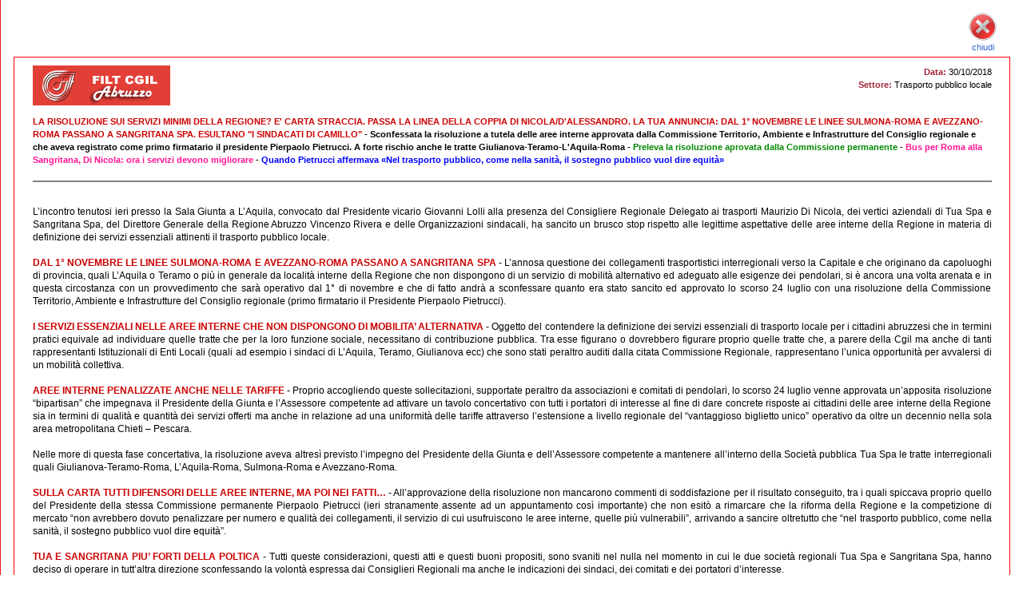

--- FILE ---
content_type: text/html
request_url: http://www.filtabruzzo.it/filt/_news_stampa.asp?ID_notizie=79840
body_size: 15211
content:


<!DOCTYPE html PUBLIC "-//W3C//DTD XHTML 1.0 Transitional//EN" "http://www.w3.org/TR/xhtml1/DTD/xhtml1-transitional.dtd">
<html xmlns="http://www.w3.org/1999/xhtml">
<head>
<title>FILT CGIL Abruzzo</title>
<meta http-equiv="Content-Type" content="text/html; charset=iso-8859-1">

<META Name="DESCRIPTION" Content="FILT Abruzzo">
<META NAME="KEYWORDS" Content="FILT Abruzzo">
<META Name="AUTHOR" Content="FILT Abruzzo">
<META Name="CLASSIFICATION" Content="FILT Abruzzo">

<link rel="stylesheet" href="includes/styles.css" type="text/css">

<style type="text/css">
<!--
.Stile4 {color: #666666}
.Stile5 {	font-size: 15px;
	font-weight: bold;
}
a:link {
	text-decoration: none;
}
a:visited {
	text-decoration: none;
	color: #3366cc;
}
a:hover {
	text-decoration: underline;
}
a:active {
	text-decoration: none;
}
.Stile6 {font-size: 12px}
.Stile7 {font-size: 10px}
-->
</style>
</head>

<body bgcolor="#FFFFFF" text="#000000" leftmargin="0" topmargin="0" marginwidth="0" marginheight="0" >


<body>



<table width="100%" border="0" cellspacing="0" cellpadding="0">
  <tr> 
    <td valign="top"> 
      <table width="100%" border="0" cellspacing="0" cellpadding="0">
        
        <tr> 
          <td colspan="3"> 
            <table width="100%" border="0" cellspacing="0" cellpadding="0">
              <tr> 
                <td background="includes/images/spacerblue.jpg" width="1"></td>
                <td valign="top"> <!--This file is used for writing the addresses into the resume and office location pages -->
<SCRIPT LANGUAGE="JavaScript">
function showpopup625(win) 
{
popup=window.open(win,"flyout","resizable=yes,scrollbars=yes,width=625,height=600,top=0,left=0,toolbar=no,address=yes,status=yes,menubar=no");
if(window.focus){popup.focus()}
}
</script>

<SCRIPT LANGUAGE="JavaScript">
function popupwordjumble(win) 
{
popup=window.open(win,"flyout","resizable=yes,scrollbars=yes,width=625,height=600,top=0,left=0,toolbar=no,address=no,status=no,menubar=no");
if(window.focus){popup.focus()}
}
</script>

<SCRIPT LANGUAGE="JavaScript">
function showpopup(helpwin) 
{
popup=window.open(helpwin,"flyout","resizable=no,scrollbars=no,width=350,height=350,top=0,left=0,toolbar=no,status=no,menubar=no")
}
</script>

<script language="JavaScript">
<!--
function MM_swapImgRestore() { //v3.0
  var i,x,a=document.MM_sr; for(i=0;a&&i<a.length&&(x=a[i])&&x.oSrc;i++) x.src=x.oSrc;
}

function MM_preloadImages() { //v3.0
  var d=document; if(d.images){ if(!d.MM_p) d.MM_p=new Array();
    var i,j=d.MM_p.length,a=MM_preloadImages.arguments; for(i=0; i<a.length; i++)
    if (a[i].indexOf("#")!=0){ d.MM_p[j]=new Image; d.MM_p[j++].src=a[i];}}
}

function MM_findObj(n, d) { //v4.0
  var p,i,x;  if(!d) d=document; if((p=n.indexOf("?"))>0&&parent.frames.length) {
    d=parent.frames[n.substring(p+1)].document; n=n.substring(0,p);}
  if(!(x=d[n])&&d.all) x=d.all[n]; for (i=0;!x&&i<d.forms.length;i++) x=d.forms[i][n];
  for(i=0;!x&&d.layers&&i<d.layers.length;i++) x=MM_findObj(n,d.layers[i].document);
  if(!x && document.getElementById) x=document.getElementById(n); return x;
}

function MM_swapImage() { //v3.0
  var i,j=0,x,a=MM_swapImage.arguments; document.MM_sr=new Array; for(i=0;i<(a.length-2);i+=3)
   if ((x=MM_findObj(a[i]))!=null){document.MM_sr[j++]=x; if(!x.oSrc) x.oSrc=x.src; x.src=a[i+2];}
}
//-->
</script>
<script>
<!--
function MM_reloadPage(init) {  //reloads the window if Nav4 resized
  if (init==true) with (navigator) {if ((appName=="Netscape")&&(parseInt(appVersion)==4)) {
    document.MM_pgW=innerWidth; document.MM_pgH=innerHeight; onresize=MM_reloadPage; }}
  else if (innerWidth!=document.MM_pgW || innerHeight!=document.MM_pgH) location.reload();
}
MM_reloadPage(true);
// -->

function MM_findObj(n, d) { //v4.0
  var p,i,x;  if(!d) d=document; if((p=n.indexOf("?"))>0&&parent.frames.length) {
    d=parent.frames[n.substring(p+1)].document; n=n.substring(0,p);}
  if(!(x=d[n])&&d.all) x=d.all[n]; for (i=0;!x&&i<d.forms.length;i++) x=d.forms[i][n];
  for(i=0;!x&&d.layers&&i<d.layers.length;i++) x=MM_findObj(n,d.layers[i].document);
  if(!x && document.getElementById) x=document.getElementById(n); return x;
}

function MM_showHideLayers() { //v3.0
  var i,p,v,obj,args=MM_showHideLayers.arguments;
  for (i=0; i<(args.length-2); i+=3) if ((obj=MM_findObj(args[i]))!=null) { v=args[i+2];
    if (obj.style) { obj=obj.style; v=(v=='show')?'visible':(v='hide')?'hidden':v; }
    obj.visibility=v; }
}
//-->
</script>
                        <table width="100%" border="0" cellspacing="10" cellpadding="3">
                          <tr valign="top"> 
                            <td> 
                              
                        <table width="100%" border="0">
                          <tr>
                            <td valign="top"><table width="69" border="0" align="right" cellpadding="0" cellspacing="0">
                                <tr>
                                  <td width="69"><div align="center"><a href="javascript:window.close()"><img src="img_pdf/ico_close.jpg" alt="Chiudi la finestra" width="35" height="35" border="0" /><br />
                                  chiudi</a></div></td>
                                </tr>
                            </table></td>
                          </tr>
                          <tr> 
                            <td valign="top">
                              <table width="100%"  border="0" align="center" class="boxrosso">
                              <tr>
                                <td><div align="center">

<table width="98%"  border="0" cellpadding="5">
                                    
                                    <tr >
                                      <td width="50%"><div align="left"><img src="/public/filt/img_news/TN_FILT.JPG" /><br />
                                              <strong></strong></div></td>
                                      <td width="50%" valign="top"><div align="right"><span class="headerTextRed">Data: </span>30/10/2018<span class="headerTextRed"><br />
                                      Settore:</span> Trasporto pubblico locale
</div></td>
                                    </tr>
                                    <tr >
                                      <td colspan="2"><div align="left"><strong> <strong><font color="#CC0000">LA RISOLUZIONE SUI SERVIZI MINIMI DELLA REGIONE? E' CARTA STRACCIA. PASSA LA LINEA DELLA COPPIA DI NICOLA/D'ALESSANDRO. LA TUA ANNUNCIA: DAL 1° NOVEMBRE LE LINEE SULMONA-ROMA E AVEZZANO-ROMA PASSANO A SANGRITANA SPA. ESULTANO "I SINDACATI DI CAMILLO"</font></strong> - Sconfessata la risoluzione a tutela delle aree interne approvata dalla Commissione Territorio, Ambiente e Infrastrutture del Consiglio regionale e che aveva registrato come primo firmatario il presidente Pierpaolo Pietrucci. A forte rischio anche le tratte Giulianova-Teramo-L'Aquila-Roma - <a target="_blank" href="http://www.filtabruzzo.it/public/filt/novita/24luglio2018-filtcgilabruzzo-risoluzioneserviziminimi.pdf"> <strong><font color="#008800">Preleva la risoluzione aprovata dalla Commissione permanente</font></strong></a> - <a target="_blank" href="http://www.filtabruzzo.it/filt/_rassegna_dett.asp?ID_notizie=79823"> <strong><font color="#FF1493">Bus per Roma alla Sangritana, Di Nicola: ora i servizi devono migliorare</font></strong></a> - <a target="_blank" href="http://www.filtabruzzo.it/filt/_rassegna_dett.asp?ID_notizie=78132"> <strong><font color="#0000FF">Quando Pietrucci affermava «Nel trasporto pubblico, come nella sanità, il sostegno pubblico vuol dire equità»</font></strong></a></strong></div></td>
                                    </tr>
                                    <tr >
                                      <td colspan="2"><hr noshade="noshade" /></td>
                                    </tr>
                                    <tr >
                                      <td colspan="2">
                                          <div align="justify" class="Stile6"><p></p>
	<p>L’incontro tenutosi ieri presso la Sala Giunta a L’Aquila, convocato dal Presidente vicario Giovanni Lolli alla presenza  del Consigliere Regionale Delegato ai trasporti Maurizio Di Nicola, dei vertici aziendali di Tua Spa e Sangritana Spa, del Direttore Generale della Regione Abruzzo Vincenzo Rivera e delle Organizzazioni sindacali, ha sancito un brusco stop rispetto alle legittime aspettative delle aree interne della Regione in materia di definizione dei servizi essenziali attinenti il trasporto pubblico locale.<br><br><strong><font color="#CC0000">DAL 1° NOVEMBRE LE LINEE SULMONA-ROMA E AVEZZANO-ROMA PASSANO A SANGRITANA SPA</font></strong> - L’annosa questione dei collegamenti trasportistici interregionali verso la Capitale e che originano da capoluoghi di provincia, quali L’Aquila o Teramo o più in generale da località interne della Regione che non dispongono di un servizio di mobilità alternativo ed adeguato alle esigenze dei pendolari, si è ancora una volta arenata e in questa circostanza con un provvedimento che sarà operativo dal 1° di novembre e che di fatto andrà a sconfessare quanto era stato sancito ed approvato lo scorso 24 luglio con una risoluzione della Commissione Territorio, Ambiente e Infrastrutture del Consiglio regionale (primo firmatario il Presidente Pierpaolo Pietrucci).<br><br><strong><font color="#CC0000">I SERVIZI ESSENZIALI NELLE AREE INTERNE CHE NON DISPONGONO DI MOBILITA’ ALTERNATIVA</font></strong> - Oggetto del contendere la definizione dei servizi essenziali di trasporto locale per i cittadini abruzzesi che in termini pratici equivale ad individuare quelle tratte che per la loro funzione sociale, necessitano di contribuzione pubblica. Tra esse figurano o dovrebbero figurare proprio quelle tratte che, a parere della Cgil ma anche di tanti rappresentanti Istituzionali di Enti Locali (quali ad esempio i sindaci di L’Aquila, Teramo, Giulianova ecc) che sono stati peraltro auditi dalla citata Commissione Regionale, rappresentano l’unica opportunità per avvalersi di un mobilità collettiva.<br><br><strong><font color="#CC0000">AREE INTERNE PENALIZZATE ANCHE NELLE TARIFFE </font></strong>- Proprio accogliendo queste sollecitazioni, supportate peraltro da associazioni e comitati di pendolari, lo scorso 24 luglio venne approvata un’apposita risoluzione “bipartisan” che impegnava il Presidente della Giunta e l’Assessore competente ad attivare un tavolo concertativo con tutti i portatori di interesse al fine di dare concrete risposte ai cittadini delle aree interne della Regione sia in termini di qualità e quantità dei servizi offerti ma anche in relazione ad una uniformità delle tariffe attraverso l’estensione a livello regionale del “vantaggioso biglietto unico” operativo da oltre un decennio nella sola area metropolitana Chieti – Pescara.<br><br>Nelle more di questa fase concertativa, la risoluzione aveva altresì previsto l’impegno del Presidente della Giunta e dell’Assessore competente a mantenere all’interno della Società pubblica Tua Spa le tratte interregionali quali Giulianova-Teramo-Roma, L’Aquila-Roma, Sulmona-Roma e Avezzano-Roma.<br><br><strong><font color="#CC0000">SULLA CARTA TUTTI DIFENSORI DELLE AREE INTERNE, MA POI NEI FATTI…</font></strong>  - All’approvazione della risoluzione non mancarono commenti di soddisfazione per il risultato conseguito, tra i quali spiccava proprio quello del Presidente della stessa Commissione permanente Pierpaolo Pietrucci (ieri stranamente assente ad un appuntamento così importante) che non esitò a rimarcare che la riforma della Regione e la competizione di mercato “non avrebbero dovuto penalizzare per numero e qualità dei collegamenti, il servizio di cui usufruiscono le aree interne, quelle più vulnerabili”, arrivando a sancire oltretutto che “nel trasporto pubblico, come nella sanità, il sostegno pubblico vuol dire equità”.  <br><br><strong><font color="#CC0000">TUA E SANGRITANA PIU’ FORTI DELLA POLTICA</font></strong> - Tutti queste considerazioni, questi atti e questi buoni propositi, sono svaniti nel nulla nel momento in cui le due società regionali Tua Spa e Sangritana Spa, hanno deciso di operare in tutt’altra direzione sconfessando la volontà espressa dai Consiglieri Regionali ma anche le indicazioni dei sindaci, dei comitati e dei portatori d’interesse.<br>   <br>E non è servito a nulla il tentativo al fotofinish dello stesso Pietrucci il quale solo qualche giorno fa, temendo il peggio, invocava il rispetto della risoluzione che a questo punto è diventata carta straccia. E ora rischiano di fare la stessa fine le ulteriori tratte interregionali quali Giulianova-Teramo-Roma e L’Aquila-Roma per le quali è intendimento regionale e aziendale, attuare l’analogo trasferimento a Sangritana Spa a partire dal prossimo 1° gennaio.<br><br>E ORA INVALIDI CIVILI E FORZE DELL’ORDINE COME FARANNO A VIAGGIARE GRATUITAMENTE?</font></strong> - Peraltro con il trasferimento dei servizi a lunga percorrenza a Sangritana Spa e la loro trasformazioni in servizi a mercato e quindi di natura esclusivamente commerciale, si apre immediatamente un altro importante fronte legato al trasporto gratuito sia degli invalidi civili che delle forze dell’ordine (carabinieri, polizia, esercito, finanza, ecc). <br></p>
                                          
                                           </div></td>
                                    </tr>
                                    
                                  </table>
                                  

                                  <p><span class="headerCityListRed">www.filtabruzzo.it ~ cgil@filtabruzzo.it </span></p>
                                </div></td>
                              </tr>
                            </table>                            </td>
                          </tr>
                        </table>                            </td>
                          </tr>
                        </table>                </td>
              </tr>
        </table>        </tr>
      </table>     </td>
  </tr>

  <tr>
    <td>
      <table width="100%" border="0" cellspacing="0" cellpadding="0">
        <tr valign="top"> 
          
        <td colspan="3" background="includes/images/spacer-bluedot.gif"> 
          &nbsp; 
          <table width="100%" border="0" cellspacing="0" cellpadding="0" background="includes/images/bg-bottom.gif">
            <tr> 
                <td>&nbsp;</td>
              </tr>
            </table>          </td>
        </tr>
      </table>    </td>
  </tr></table>
<script type="text/javascript">
var gaJsHost = (("https:" == document.location.protocol) ? "https://ssl." : "http://www.");
document.write(unescape("%3Cscript src='" + gaJsHost + "google-analytics.com/ga.js' type='text/javascript'%3E%3C/script%3E"));
</script>
<script type="text/javascript">
try {
var pageTracker = _gat._getTracker("UA-12855410-1");
pageTracker._trackPageview();
} catch(err) {}</script>

</body>
</html>


--- FILE ---
content_type: text/css
request_url: http://www.filtabruzzo.it/filt/includes/styles.css
body_size: 2285
content:
a:link
	{
	color:#3366cc;
    TEXT-DECORATION: none
}

A:visited	{
	color:#003366;
    TEXT-DECORATION: none
}

A:hover
{
	color:#993333;
    TEXT-DECORATION: underline
	}

body {
overflow-x:hidden;
}


TD
{
    COLOR: #000000;
    FONT-FAMILY: Verdana, Arial, Helvetica, sans-serif;
    FONT-SIZE: 11px;
    LINE-HEIGHT: 16px;
    FONT-WEIGHT: normal
}


td.top
{
    LINE-HEIGHT: 12px;
}


.bodyText
{
    COLOR: #333333;
    FONT-FAMILY: Verdana, Arial, Helvetica, sans-serif;
    FONT-SIZE: 11px;
    FONT-WEIGHT: normal;
    LINE-HEIGHT: 16px
}

.whiteText
{
    COLOR: #ffffff;
    FONT-FAMILY: Verdana, Arial, Helvetica, sans-serif;
    FONT-SIZE: 11px;
    LINE-HEIGHT: 16px;
    FONT-WEIGHT: normal
}

.whiteTextBold
{
    COLOR: #ffffff;
    FONT-FAMILY: Verdana, Arial, Helvetica, sans-serif;
    FONT-SIZE: 11px;
    LINE-HEIGHT: 16px;
    FONT-WEIGHT: bold
}

.smallText
{
    COLOR: #333333;
    FONT-FAMILY: Verdana, Arial, Helvetica, sans-serif;
    FONT-SIZE: 9px;
    FONT-WEIGHT: normal;
    LINE-HEIGHT: 12px
}

.citylistText
{
    COLOR: #009933;
    FONT-FAMILY: Verdana, Arial, Helvetica, sans-serif;
    FONT-SIZE: 9px;
    FONT-WEIGHT: normal;
    LINE-HEIGHT: 14px
}

.headerCityListRed
{
    COLOR: #A22538;
    FONT-FAMILY: Verdana, Arial, Helvetica, sans-serif;
    FONT-SIZE: 10px;
    FONT-WEIGHT: bold;
    LINE-HEIGHT: 15px
}

.smallgrayText
{
    COLOR: #999999;
    FONT-FAMILY: Verdana, Arial, Helvetica, sans-serif;
    FONT-SIZE: 9px;
    FONT-WEIGHT: normal;
    LINE-HEIGHT: 12px
}

.newstexthome
{
    COLOR: #000000;
    FONT-FAMILY: Verdana, Arial, Helvetica, sans-serif;
    FONT-SIZE: 11px;
    LINE-HEIGHT: 14px;
    FONT-WEIGHT: normal
}


.Text10pt
{
    COLOR: #333333;
    FONT-FAMILY: Verdana, Arial, Helvetica, sans-serif;
    FONT-SIZE: 10px;
    FONT-WEIGHT: normal;
    LINE-HEIGHT: 12px
}

.diamond
{
    FONT-FAMILY: Wingdings;
}

.headerText
{
    COLOR: #A22538;
    FONT-FAMILY: Verdana, Arial, Helvetica, sans-serif;
    FONT-SIZE: 11px;
    FONT-WEIGHT: bold;
    LINE-HEIGHT: 16px
}

.headerTextRed
{
    COLOR: #A22538;
    FONT-FAMILY: Verdana, Arial, Helvetica, sans-serif;
    FONT-SIZE: 11px;
    FONT-WEIGHT: bold;
    LINE-HEIGHT: 16px
}

.headerTextBlue
{
    COLOR: #426391;
    FONT-FAMILY: Verdana, Arial, Helvetica, sans-serif;
    FONT-SIZE: 11px;
    FONT-WEIGHT: bold;
    LINE-HEIGHT: 16px
}

.headerTextWhite
{
    COLOR: #ffffff;
    FONT-FAMILY: Verdana, Arial, Helvetica, sans-serif;
    FONT-SIZE: 11px;
    FONT-WEIGHT: bold;
    LINE-HEIGHT: 16px
}

.navtop
{
    COLOR: #ffffff;
    FONT-FAMILY: Verdana, Arial, Helvetica, sans-serif;
    FONT-SIZE: 10px;
text-decoration:none;
    FONT-WEIGHT: normal;
    WHITE-SPACE: nowrap
}

.navtop a:visited
{
    COLOR: #ffffff
}

.navtop a:link
{
    COLOR: #ffffff
}

.navtopbg
{
    BACKGROUND-COLOR: #E31414;
}

.navtopbg a:link
{
    COLOR: #ffffff;
    BACKGROUND-COLOR: #E31414;
}

.navtopbg a:visited
{
    COLOR: #ffffff;
    BACKGROUND-COLOR: #E31414;
}

.navtopoverbg 
{
text-decoration:none;
    COLOR: #ffffff;
	BACKGROUND-COLOR: #E48B8B;

}

.navtopoverbg a:visited 
{
text-decoration:none;
    COLOR: #ffffff;
	BACKGROUND-COLOR: #E48B8B;

}

.navtopoverbg a:link
{
text-decoration:none;
    COLOR: #ffffff;
	BACKGROUND-COLOR: #E48B8B;

}

.navtopoverbg a:hover 
{
text-decoration:none;
    COLOR: #ffffff;
	BACKGROUND-COLOR: #E48B8B;

}


.navtopseparatorbg
{
    BACKGROUND-COLOR: #cccccc;
}


.navmain a {
	font-family: Verdana, Arial, Helvetica, sans-serif;
	font-size: 11px;
	display:block;
	width:150px;
	color: #000000;
	padding:3px 3px 3px 3px;
	text-decoration:none;
	/*/*/
	margin:5px 0px 1px 0px;
	border:1px solid #98B6CB;
	background-color:#ffffff;
	/* */
}

.navmain a:visited {
	/*/*/
	color: #003366;
	text-decoration:none;
	border:1px solid #98B6CB;
	background-color:#ffffff;
	/* */
	}

.navmain a:hover {
	/*/*/
	border:1px solid #98B6CB;
	background-color:#eeeeee;
	color:#A22538;
    TEXT-DECORATION: none;
	/* */
	}

.navmainred a {
	font-family: Verdana, Arial, Helvetica, sans-serif;
	font-size: 11px;
	display:block;
	width:150px;
	color: #000000;
	padding:3px 3px 3px 3px;
	text-decoration:none;
	/*/*/
	margin:5px 0px 1px 0px;
	border:1px solid #ff0000;
	background-color:#ffffff;
	/* */
}

.navmainred a:visited {
	/*/*/
	color: #003366;
	text-decoration:none;
	border:1px solid #ff0000;
	background-color:#ffffff;
	/* */
	}

.navmainred a:hover {
	/*/*/
	border:1px solid #ff0000;
	 background-color: #ffffcc;
	color:#A22538;
	 
    TEXT-DECORATION: none;
	/* */
	}	

.navmain2 a {
	font-family: Verdana, Arial, Helvetica, sans-serif;
	font-size: 11px;
	display:block;
	width:150px;
	color: #000000;
	padding:0px 3px 0px 0px;
	text-decoration:none;
	/*/*/
	margin:4px 0px 1px 0px;
	border:1px solid #ffffff;
	background-color:#ffffff;
	/* */
}

.navmain2 a:visited {
	/*/*/
	color: #000000;
	text-decoration:none;
	border:1px solid #ffffff;
	background-color:#ffffff;
	/* */
	}

.navmain2 a:hover {
	/*/*/
	border:1px solid #ff0000;
	background-color:#ffffff;
	color:#A22538;
	text-decoration:none;
	/* */
	}

.navmain2red a {
	font-family: Verdana, Arial, Helvetica, sans-serif;
	font-size: 11px;
	display:block;
	width:150px;
	color: #426391;
	padding:0px 3px 0px 0px;
	text-decoration:none;
	/*/*/
	margin:4px 0px 1px 0px;
	border:1px solid #ffffff;
	background-color:#ffffff;
	/* */
}

.navmain2red a:visited {
	/*/*/
	color: #426391;
	text-decoration:none;
	border:1px solid #ffffff;
	background-color:#ffffff;
	/* */
	}

.navmain2red a:hover {
	/*/*/
	border:1px solid #ff0000;
	background-color:#ffffff;
	color:#A22538;
	text-decoration:none;
	/* */
	}	
	
.navIS a {
	font-family: Verdana, Arial, Helvetica, sans-serif;
	font-size: 11px;
	display:block;
	width:140px;
	color: #003366;
	padding:2px 3px 2px 3px;
	text-decoration:none;
	/*/*/
	margin:5px 0px 1px 0px;
	border:1px solid #98B6CB;
	background-color:#ffffff;
	/* */
}

.navIS a:visited {
	/*/*/
	color: #003366;
	text-decoration:none;
	border:1px solid #98B6CB;
	background-color:#ffffff;
	/* */
	}

.navIS a:hover {
	/*/*/
	border:1px solid #98B6CB;
	background-color:#eeeeee;
	color:#A22538;
    TEXT-DECORATION: none;
	/* */
	}

#navgradient
{	font-family: Verdana, Arial, Helvetica, sans-serif;
	font-size: 10px;	
    border-color: #98B6CB;
    border-style: solid;
    border-width: 0px 1px 1px 0px;
    border-spacing: 0;

}

table.grayborder
{
    border-color: #E2E2E2;
    border-style: solid;
    border-width: 1px 1px 1px 1px;
    border-spacing: 0;
    border-collapse: collapse;
}

table.redborder
{
    border-color: #A22538;
    border-style: solid;
    border-width: 1px 1px 1px 1px;
    border-spacing: 0;
    border-collapse: collapse;
}

td.grayborder
{
    border-color: #E2E2E2;
    border-style: solid;
	background-color:#F3F5F5;
	margin: 0;
    	padding: 0px;
    	border-width: 1px 1px 0px 0px;
}

td.blue
{
  	background-color:#003366;
	COLOR: #ffffff;
   FONT-FAMILY: Verdana, Arial, Helvetica, sans-serif;
   FONT-SIZE: 11px;
   LINE-HEIGHT: 16px;
   FONT-WEIGHT: normal;
   border-collapse: collapse;
}

td.lightblue
{
     	background-color:#e7eded;
	COLOR: #003366;
    FONT-FAMILY: Verdana, Arial, Helvetica, sans-serif;
    FONT-SIZE: 11px;
    LINE-HEIGHT: 16px;
    FONT-WEIGHT: normal;
    border-collapse: collapse;
}

table.tableborder
{
    border-color: #719BB7;
	background-color:#e7eded;
    border-style: solid;
    border-width: 1px 1px 1px 1px;
    border-spacing: 0;
    border-collapse: collapse;
}

table.bluerule
{
    border-color: #719BB7;
    border-style: solid;
    border-width: 0px 0px 1px 0px;
    border-spacing: 0;
    border-collapse: collapse;
}

td.path
{
    border-color: #719BB7;
    border-style: solid;
    border-width: 0px 0px 1px 0px;
    border-spacing: 0;
    border-collapse: collapse;
}

td.path2
{
    border-color: #719BB7;
	background-color: #E4E4E4;
    border-style: dotted;
    border-width: 0px 0px 1px 0px;
    border-spacing: 0;
    border-collapse: collapse;
	padding:0px 0px 0px 12px;
    FONT-SIZE: 10px;
}

td.bg-tg
{
background-image: url(../tenantsguide/header.jpg);
background-position: 0px 6px;
background-repeat: no-repeat;
}



.itemname  {
	float: left;
	position: relative; /*needed by IE6*/
	top: 0px;
	background-color: #E7EDED;
	margin-bottom: 1px;

	padding-right: 4px;
	text-align: left;
	font-family: Verdana, Arial, Helvetica, sans-serif;
	color: #003366;
	FONT-SIZE: 11px;
    LINE-HEIGHT: 13px;
    FONT-WEIGHT: normal;

}

.num	{
	float: right;
	position: relative; /* needed by IE6*/
	top: 0px;
	background-color: #E7EDED;
	margin-bottom: 1px;

	width: 10px;
	text-align: right;
	color: #003366;
	font-family: Verdana, Arial, Helvetica, sans-serif;
	FONT-SIZE: 11px;
    LINE-HEIGHT: 13px;
    FONT-WEIGHT: normal;

}


table.blueblock 
	 {
	font-family: Verdana, Arial, Helvetica, sans-serif;
	font-size: 11px;
	color: #ffffff;
	background-color:#003366;
    border-color:#003366;
    border-style: solid;
    border-width: 0px 0px 0px 0px;
    border-spacing: 0;
    border-collapse: collapse;
	padding:10px 10px 10px 10px;
	margin:27px 0px 0px 5px;

}

table.lightblueblock 
	 {
	font-family: Verdana, Arial, Helvetica, sans-serif;
	font-size: 11px;
	color: #ffffff;
	background-color: #E7EDED;
    border-color: #98B6CB;
    border-style: solid;
    border-width: 1px 1px 1px 1px;
    border-spacing: 0;
    border-collapse: collapse;
	padding:10px 10px 10px 10px;
	margin:27px 0px 0px 5px;

}


.smallgrayText8pt {
	COLOR: #330099;
	FONT-FAMILY: Verdana, Arial, Helvetica, sans-serif;
	FONT-SIZE: 8px;
	FONT-WEIGHT: normal;
	LINE-HEIGHT: 12px
}

.navoffice a {
	font-family: Verdana, Arial, Helvetica, sans-serif;
	font-size: 10px;
	display:block;
	width:100%;
	color: #000000;
	padding:0px 0px 0px 0px;
	text-decoration:none;
	/*/*/
	margin:0px 0px 0px 0px;
	border:1px solid #000000;
	background-color: #ffffff;
	/* */
}

.navoffice a:visited {
	/*/*/
	color: #000000;
	text-decoration:none;
	border:1px solid #000000;
	background-color:#ffffff;
	/* */
	}

.navoffice a:hover, #select a:hover, #select a:active, #select a:visited, #select a:link {
	/*/*/
	border:1px solid #ff0000;
	background-color: #FFFFCC;
	color:#000000;
    TEXT-DECORATION: none;
	/* */
	}



	
.box { 
    font-family: Verdana, Geneva, Arial, Helvetica, sans-serif; 
    font-size: 11px; 
    border: 1px solid #C0C0C0; 
}
.boxnero { 
    font-family: Verdana, Geneva, Arial, Helvetica, sans-serif; 
    font-size: 11px; 
    border: 1px solid #000000; 
} 

.boxrosso { 
    font-family: Verdana, Geneva, Arial, Helvetica, sans-serif; 
    font-size: 11px; 
    border: 1px solid #FF0000; 
} 

.grid-alt {
	background:  #F6F6F6;
	font: 11px Verdana, sans-serif;
} 
.grid-over {
	background:  #FFFF66;
	font: 11px Verdana, sans-serif;
} 
.grid-alt1 {
	background:  #FFFFFF;
	 border: 1px solid #C0C0C0; 
	font: 11px Verdana, sans-serif;
} 
.grid-over1 {
	background:  #CCFFFF;
	 border: 1px solid #C0C0C0; 
	font: 11px Verdana, sans-serif;
} 

  
.img-shadow {
  float:left;
  background: url(shadowAlpha.png) no-repeat bottom right !important;
  background: url(shadow.gif) no-repeat bottom right;
  margin: 10px 0 0 10px !important;
  margin: 10px 0 0 5px;
  }

.img-shadow img {
  display: block;
  position: relative;
  border: 1px solid #a9a9a9;
  margin: -6px 6px 6px -6px;
  padding: 4px;
  } 


div#minipics{margin-right:10px}

div#minipics ul{list-style-type: none;margin: 0;padding: 0}

div#minipics li{float: left;margin: 4px 5px;padding:0 6px 6px 0;
    background: url(dropshadow.jpg) no-repeat bottom right}

div#minipics img{display: block;position: relative;top: -5px;left: -5px;
    border:1px solid #ccc;border-color: #ccc #666 #666 #ccc; padding: 5px}

.nav2main a {
	font-family: Verdana, Arial, Helvetica, sans-serif;
	font-size: 11px;
	display:block;
	width:200px;
	color: #000000;
	padding:3px 3px 3px 3px;
	text-decoration:none;
	/*/*/
	margin:5px 0px 1px 0px;
	border:1px solid #98B6CB;
	background-color:#ffffff;
	/* */
}

.nav2main a:visited {
	/*/*/
	color: #003366;
	text-decoration:none;
	border:1px solid #98B6CB;
	background-color:#ffffff;
	/* */
	}

.nav2main a:hover {
	/*/*/
	border:1px solid #98B6CB;
	background-color:#eeeeee;
	color:#A22538;
    TEXT-DECORATION: none;
	/* */
	}
	
.tutte a:link {
	color: #FFFFFF;
	background-color:#719BB7;
	text-decoration: none;
}
.tutte a:visited {
	text-decoration: none;
	color: #FFFFFF;
}
.tutte a:hover {
	text-decoration: none;
	color: #FFFFFF;
}
.tutte a:active {
	text-decoration: none;
	color: #FFFFFF;
}

.tutteros a:link {
	color: #FFFFFF;
	background-color:#E31414;
	text-decoration: none;
}
.tutteros a:visited {
	text-decoration: none;
	color: #FFFFFF;
}
.tutteros a:hover {
	text-decoration: none;
	color: #FFFFFF;
}
.tutteros a:active {
	text-decoration: none;
	color: #FFFFFF;
}

.tuttevino a:link {
	color: #FFFFFF;
	background-color:#A22538;
	text-decoration: none;
}
.tuttevino a:visited {
	text-decoration: none;
	color: #FFFFFF;
}
.tuttevino a:hover {
	text-decoration: none;
	color: #FFFFFF;
}
.tuttevino a:active {
	text-decoration: none;
	color: #FFFFFF;
}

.grid-alt2 {
	background:  #ffffff;
	font: 11px Verdana, sans-serif;
} 
.grid-over2 {
	background:  #FFFF66;
	font: 11px Verdana, sans-serif;
} 
.grid-alt3 {
	background:  #FFFFFF;
	 border: 1px solid #C0C0C0; 
	font: 11px Verdana, sans-serif;
} 
.grid-over3 {
	background:  #CCFFFF;
	 border: 1px solid #C0C0C0; 
	font: 11px Verdana, sans-serif;
} 

.notiziario td {
	padding: 6px;
	text-align:center;
}

.navmainred_3 a {
	font-family: Verdana, Arial, Helvetica, sans-serif;
	font-size: 10px;
	display:block;
	width:150px;
	color: #000000;
	padding:3px 3px 3px 3px;
	text-decoration:none;
	/*/*/
	margin:0px 0px 0px 0px;
	/*border:1px solid #719BB7;*/
	border:none;
	background-color:#E7EDED;
	/* */
}

.navmainred_3 a:visited {
	/*/*/
	color: #003366;
	text-decoration:none;
	/*border:1px solid #719BB7;*/
	border:none;
	background-color:#E7EDED;
	/* */
	}

.navmainred_3 a:hover {
	/*/*/
	/*border:1px solid #719BB7;*/
	 background-color: #E7EDED;
	 border:none;
	color:#A22538;
	 
    TEXT-DECORATION: none;
	/* */
	}	
	
.navmainred_home a {
	font-family: Verdana, Arial, Helvetica, sans-serif;
	font-size: 11px;
	display:block;
	width:170px;
	color: #000000;
	padding:3px 3px 3px 3px;
	text-decoration:none;
	/*/*/
	margin:5px 0px 1px 0px;
	border:1px solid #ff0000;
	background-color:#ffffff;
	/* */
}

.navmainred_home a:visited {
	/*/*/
	color: #003366;
	text-decoration:none;
	border:1px solid #ff0000;
	background-color:#ffffff;
	/* */
	}

.navmainred_home a:hover {
	/*/*/
	border:1px solid #ff0000;
	 background-color: #ffffcc;
	color:#A22538;
	 
    TEXT-DECORATION: none;
	/* */
	}	
.opacityitinv img{
-moz-opacity: 1;
}

.opacityitinv:hover img{
-moz-opacity: 0.4;
}

.button_cerca {
	background-color: #FFF;
	border: none;
	color: #FFF;
	font: bold 11px Tahoma, Verdana, sans-serif;
	background-image: url(cerca_1.jpg);
	width: 129px;
	height: 40px;
	/*padding: 1px;*/
}
